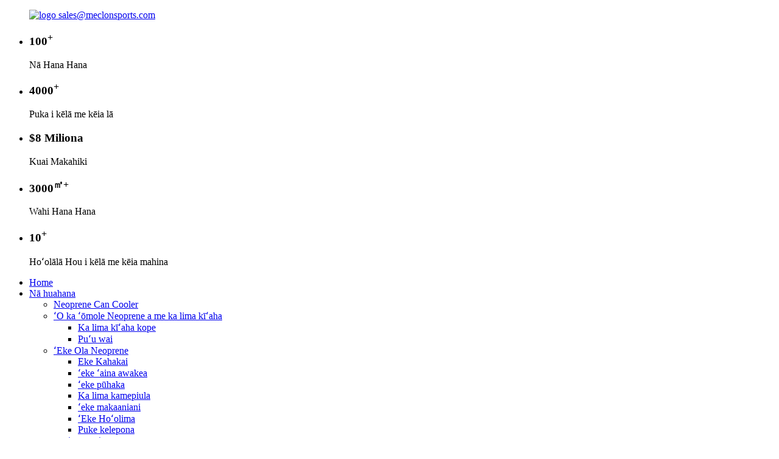

--- FILE ---
content_type: text/html
request_url: http://haw.mclsportsfactory.com/company-history/
body_size: 9099
content:
<!DOCTYPE html> <html dir="ltr" lang="haw"> <head> <meta charset="UTF-8"/> <meta http-equiv="Content-Type" content="text/html; charset=UTF-8" /> <title>Moʻolelo Hui - Dongguan Meclon Sports Co., Ltd.</title> <meta property="fb:app_id" content="966242223397117" /> <meta name="viewport" content="width=device-width,initial-scale=1,minimum-scale=1,maximum-scale=1,user-scalable=no"> <link rel="apple-touch-icon-precomposed" href=""> <meta name="format-detection" content="telephone=no"> <meta name="apple-mobile-web-app-capable" content="yes"> <meta name="apple-mobile-web-app-status-bar-style" content="black"> <meta property="og:url" content="https://www.mclsportsfactory.com/company-history/"/> <meta property="og:title" content="Company History - Dongguan Meclon Sports Co., Ltd." /> <meta property="og:description" content="&nbsp;  In 2022 ISO9001,BSCI and other factory certification. We keep trying, we keep moving, we never stop.   In 2021 Developed new products and successfully obtained the national patent certificate of 3 products, products through CE,RoHS,FCC,PSE certification. The number of skilled workers and ..."/> <meta property="og:type" content="product"/> <meta property="og:site_name" content="https://www.mclsportsfactory.com/"/> <link href="//cdn.globalso.com/mclsportsfactory/style/global/style.css" rel="stylesheet" onload="this.onload=null;this.rel='stylesheet'"> <link href="//cdn.globalso.com/mclsportsfactory/style/public/public.css" rel="stylesheet" onload="this.onload=null;this.rel='stylesheet'"> <link href="https://cdn.globalso.com/lite-yt-embed.css" rel="stylesheet" onload="this.onload=null;this.rel='stylesheet'">  <link rel="shortcut icon" href="https://cdn.globalso.com/mclsportsfactory/logo.png" /> <meta name="author" content="gd-admin"/> <meta name="description" itemprop="description" content="I ka makahiki 2022 ISO9001, BSCI a me nā palapala hōʻoia ʻē aʻe. Ke ho'āʻo nei mākou, ke neʻe nei mākou, ʻaʻole mākou e pau. I ka makahiki 2021 i hoʻomohala i nā huahana hou a" />   <link href="//cdn.globalso.com/hide_search.css" rel="stylesheet"/><link href="//www.mclsportsfactory.com/style/haw.html.css" rel="stylesheet"/><link rel="alternate" hreflang="haw" href="https://haw.mclsportsfactory.com/" /><link rel="canonical"  href="https://haw.mclsportsfactory.com/company-history/" /></head>  <body> <div class="container">     <!-- web_head start --> <header class="web_head index_web_head">   <div class="head_top layout">     <figure class="logo">         <a href="/">			<img src="https://cdn.globalso.com/mclsportsfactory/logo.png" alt="logo"> 				    </a> 	    	    <a href="mailto:sales@meclonsports.com">sales@meclonsports.com</a> 	        </figure>     <div class="head_right">         <ul class="head_count_list index_flex">             <li class="head_count_slide">                 <h3>100<sup>+</sup></h3>                 <p>Nā Hana Hana</p>             </li>             <li class="head_count_slide">                 <h3>4000<sup>+</sup></h3>                 <p>Puka i kēlā me kēia lā</p>             </li>             <li class="head_count_slide">                 <h3>$8 Miliona</h3>                 <p>Kuai Makahiki</p>             </li>             <li class="head_count_slide">                 <h3>3000<sup>㎡+</sup></h3>                 <p>Wahi Hana Hana</p>             </li>             <li class="head_count_slide">                 <h3>10<sup>+</sup></h3>                 <p>Hoʻolālā Hou i kēlā me kēia mahina</p>             </li>         </ul>     </div>   </div>   <div class="head_layout">     <div class="layout">       <nav class="nav_wrap">                                                                                         <ul class="head_nav">            <li><a href="/">Home</a></li> <li><a href="/products/">Nā huahana</a> <ul class="sub-menu"> 	<li><a href="/neoprene-can-holder/">Neoprene Can Cooler</a></li> 	<li><a href="/neoprene-bottlecup-sleeve/">ʻO ka ʻōmole Neoprene a me ka lima kīʻaha</a> 	<ul class="sub-menu"> 		<li><a href="/coffee-cup-sleeve/">Ka lima kīʻaha kope</a></li> 		<li><a href="/water-bottle-sleeve/">Puʻu wai</a></li> 	</ul> </li> 	<li><a href="/neoprene-life-bags/">ʻEke Ola Neoprene</a> 	<ul class="sub-menu"> 		<li><a href="/beach-tote-bag/">Eke Kahakai</a></li> 		<li><a href="/lunch-bag/">ʻeke ʻaina awakea</a></li> 		<li><a href="/waist-bag/">ʻeke pūhaka</a></li> 		<li><a href="/laptop-sleeve/">Ka lima kamepiula</a></li> 		<li><a href="/sunglass-bag/">ʻeke makaaniani</a></li> 		<li><a href="/cosmetic-bag/">ʻEke Hoʻolima</a></li> 		<li><a href="/phone-pouch/">Puke kelepona</a></li> 	</ul> </li> 	<li><a href="/neoprene-sports-bags/">Nā ʻeke Haʻuki Neoprene</a> 	<ul class="sub-menu"> 		<li><a href="/paddle-cover/">Ka uhi hoe</a></li> 		<li><a href="/golf-ball-bag/">ʻeke kinipōpō kolepa</a></li> 		<li><a href="/racket-bag/">ʻEke Racket</a></li> 	</ul> </li> 	<li><a href="/sports-safety/">Palekana Haʻuki Neoprene</a> 	<ul class="sub-menu"> 		<li><a href="/correction-belt-product/">Luna Hooponopono</a></li> 		<li><a href="/elbow-brace/">Pale Kuʻekuʻe</a></li> 		<li><a href="/wrist-brace/">Pale lima lima</a></li> 		<li><a href="/top-5-knee-support-supplier/">Knee Brace</a></li> 		<li><a href="/ankle-brace/">Paʻa wāwae wāwae</a></li> 		<li><a href="/neck-brace/">Pua Pu</a></li> 		<li><a href="/product-neoprene-fitness-products/">Nā huahana hoʻoikaika kino Neoprene</a> 		<ul class="sub-menu"> 			<li><a href="/medical-care/">Neoprene Lapaʻau Lapaʻau</a></li> 			<li><a href="/neck-support/">Kākoʻo ʻāʻī</a></li> 			<li><a href="/foot-drop-brace/">Hoʻopaʻa Paʻa wāwae</a></li> 			<li><a href="/lumbar-support/">Kākoʻo Lumbar</a></li> 			<li><a href="/hernia-belt/">Kāʻei Hernia</a></li> 		</ul> </li> 	</ul> </li> 	<li><a href="/other-neoprene-accessories/">Nā Mea Neoprene ʻē aʻe</a> 	<ul class="sub-menu"> 		<li><a href="/mouse-pad/">Papa iole</a></li> 		<li><a href="/sunglasses-straps/">Na kaula makaaniani</a></li> 		<li><a href="/swimming-headband/">ʻAuʻau Poʻo</a></li> 	</ul> </li> </ul> </li> <li class="current-menu-ancestor current-menu-parent"><a>E pili ana iā mākou</a> <ul class="sub-menu"> 	<li><a href="/company-profile/">ʻO ka moʻolelo o ka hui</a></li> 	<li class="nav-current"><a href="/company-history/">Moolelo Hui</a></li> 	<li><a href="/company-show/">Hōʻikeʻike Hui</a></li> 	<li><a href="/certifications/">Nā palapala hōʻoia</a></li> 	<li><a href="/rd/">R&K</a></li> 	<li><a href="/our-partners/">Ko makou Hoa</a></li> </ul> </li> <li><a href="/services/">Nā lawelawe</a> <ul class="sub-menu"> 	<li><a href="/oem/">OEM</a></li> </ul> </li> <li><a>Hoʻoiho</a> <ul class="sub-menu"> 	<li><a href="/category-pdf/">Māhele PDF</a></li> 	<li><a href="/products-pdf/">Nā huahana PDF</a></li> </ul> </li> <li><a href="/faqs/">FAQ</a></li> <li><a href="/news_catalog/news/">NUHOU</a> <ul class="sub-menu"> 	<li><a href="/news_catalog/company-news/">Nuhou Hui</a></li> 	<li><a href="/news_catalog/product-news/">Nuhou Huahana</a></li> 	<li><a href="/news_catalog/industrial-news/">Nūhou ʻOihana</a></li> </ul> </li> <li><a href="/contact-us/">Kāhea iā mā˚ou</a></li>         </ul>       </nav>       <div class="head_right">         <div id="btn-search" class="btn--search"></div>         <!--change-language-->         <div class="change-language ensemble">     <div class="change-language-title medium-title">        <div class="language-flag language-flag-en"><a href="https://www.mclsportsfactory.com/"><b class="country-flag"></b><span>English</span> </a></div>        <b class="language-icon"></b>      </div> 	<div class="change-language-cont sub-content">         <div class="empty"></div>     </div> </div> <!--theme325-->        <!--change-language-->       </div>     </div>   </div> </header> <!--// web_head end -->      	  <!-- sys_sub_head -->  <section class="sys_sub_head">      <section class="path_bar">       <ul class="layout">          <li> <a itemprop="breadcrumb" href="/">Home</a></li><li> <a href="#">Moolelo Hui</a></li>       </ul>     </section>         <div class="head_bn_item"><img src="https://cdn.globalso.com/mclsportsfactory/Company-History.jpg" alt="ʻO ke kiʻi ʻoniʻoni kiʻiʻoniʻoni a i ʻole ka pahu kiʻiʻoniʻoni, pani kiʻi"></div>       </section> <section class="web_main page_main">      <div class="layout">  <h1 class="page_title" style="text-align: center;">Moolelo Hui</h1>  <style>  </style>    <section id="cd-timeline" class="cd-container">                <div class="cd-timeline-block wow fadeInLeftA">             <div class="cd-timeline-img cd-picture">                 <img src="https://cdn.globalso.com/mclsportsfactory/9ffb02281.png" alt="I ka makahiki 2022">             </div>             <div class="cd-timeline-content">                 <h2>I ka makahiki 2022</h2>                 <p>ISO9001, BSCI a me nā palapala hōʻoia ʻē aʻe. Ke ho'āʻo nei mākou, ke neʻe nei mākou, ʻaʻole mākou e pau.</p>             </div>         </div>         <!-- cd-timeline-block --> 		        <div class="cd-timeline-block wow fadeInLeftA">             <div class="cd-timeline-img cd-picture">                 <img src="https://cdn.globalso.com/mclsportsfactory/9ffb02282.png" alt="I ka makahiki 2021">             </div>             <div class="cd-timeline-content">                 <h2>I ka makahiki 2021</h2>                 <p>Hoʻomohala i nā huahana hou a loaʻa maikaʻi ka palapala patent aupuni o nā huahana 3, nā huahana ma o CE, RoHS, FCC, PSE hōʻoia. Ua hiki i ka 100+ ka nui o nā limahana akamai a me nā ʻenehana</p>             </div>         </div>         <!-- cd-timeline-block --> 		        <div class="cd-timeline-block wow fadeInLeftA">             <div class="cd-timeline-img cd-picture">                 <img src="https://cdn.globalso.com/mclsportsfactory/9ffb02283.png" alt="I ka makahiki 2019">             </div>             <div class="cd-timeline-content">                 <h2>I ka makahiki 2019</h2>                 <p>ʻO Dongguan Meclon Sports Co., Ltd. ke kūʻai aku nei ma mua o US $1600000, nā limahana akamai a me nā limahana loea a hiki i 50 mau kānaka.</p>             </div>         </div>         <!-- cd-timeline-block --> 		        <div class="cd-timeline-block wow fadeInLeftA">             <div class="cd-timeline-img cd-picture">                 <img src="https://cdn.globalso.com/mclsportsfactory/9ffb02284.png" alt="I ka makahiki 2018">             </div>             <div class="cd-timeline-content">                 <h2>I ka makahiki 2018</h2>                 <p>Ua kūkulu ʻo Mr. Shi i hale hana a he 20 paha mau limahana akamai.</p>             </div>         </div>         <!-- cd-timeline-block --> 		        <div class="cd-timeline-block wow fadeInLeftA">             <div class="cd-timeline-img cd-picture">                 <img src="https://cdn.globalso.com/mclsportsfactory/9ffb02285.png" alt="I ka makahiki 2017">             </div>             <div class="cd-timeline-content">                 <h2>I ka makahiki 2017</h2>                 <p>Ua hoʻokumu ʻo Mr. Shi iā Dongguan Meclon Sports Co., Ltd.</p>             </div>         </div>         <!-- cd-timeline-block --> 		        <div class="cd-timeline-block wow fadeInLeftA">             <div class="cd-timeline-img cd-picture">                 <img src="https://cdn.globalso.com/mclsportsfactory/9ffb02286.png" alt="I ka makahiki 2012">             </div>             <div class="cd-timeline-content">                 <h2>I ka makahiki 2012</h2>                 <p>ʻO Mr. Shi ke kūlana o ka luna hale hana.</p>             </div>         </div>         <!-- cd-timeline-block --> 		        <div class="cd-timeline-block wow fadeInLeftA">             <div class="cd-timeline-img cd-picture">                 <img src="https://cdn.globalso.com/mclsportsfactory/9ffb02287.png" alt="I ka makahiki 2009">             </div>             <div class="cd-timeline-content">                 <h2>I ka makahiki 2009</h2>                 <p>Ua hoʻokiʻekiʻe ʻia ʻo Mr. Shi i luna o ka hale hana, nona ke kuleana no nā mea hana a pau.</p>             </div>         </div>         <!-- cd-timeline-block --> 		        <div class="cd-timeline-block wow fadeInLeftA">             <div class="cd-timeline-img cd-picture">                 <img src="https://cdn.globalso.com/mclsportsfactory/9ffb02288.png" alt="I ka makahiki 2007">             </div>             <div class="cd-timeline-content">                 <h2>I ka makahiki 2007</h2>                 <p>Ua hoʻokiʻekiʻe ʻia ʻo Mr. Shi i poʻo o ka laina hana.</p>             </div>         </div>         <!-- cd-timeline-block --> 		        <div class="cd-timeline-block wow fadeInLeftA">             <div class="cd-timeline-img cd-picture">                 <img src="https://cdn.globalso.com/mclsportsfactory/9ffb02289.png" alt="I ka makahiki 2006">             </div>             <div class="cd-timeline-content">                 <h2>I ka makahiki 2006</h2>                 <p>Ua komo ʻo Mr. Shi i ka ʻoihana huahana haʻuki a lilo ʻo ia i limahana o ka mauʻu.</p>             </div>         </div>         <!-- cd-timeline-block --> 		    </section>  <div class="clear"></div>   </div>  </section>   <!-- web_footer start -->   <footer class="web_footer">     <div class="layout">       <div class="foor_service">         <div class="foot_item foot_company_item wow fadeInLeftA" data-wow-delay=".8s" data-wow-duration=".8s">           <div class="foot_logo">             <a href="/">			<img src="https://cdn.globalso.com/mclsportsfactory/logo.png" alt="logo"> 				         </a>           </div>           <h3 class="phone_tit">Laina Hotline</h3>           <div class="foot_cont">             <ul class="foot_contact">                 <li class="lianxi_adress"><span>601, Hale 2, Songhu Zhihuicheng Wahi Hana,<br>No.1 Yanhu East Road, Shilongkeng, Liaobu Town,<br>ʻO ke kūlanakauhale ʻo Dongguan, Guangdong Province, PRC</span></li>                                 <li class="foot_email"><a href="mailto:sales@meclonsports.com">sales@meclonsports.com</a></li>                                <li class="foot_phone"><a href="tel:8618925851093">8618925851093</a></li>                             </ul>           </div>           <ul class="foot_sns">            	     	<li><a target="_blank" href="https://www.facebook.com/profile.php?id=100079660890334"><img src="https://cdn.globalso.com/mclsportsfactory/facebook.png" alt="facebook"></a></li>          		     	<li><a target="_blank" href="https://www.instagram.com/meclonsports/"><img src="https://cdn.globalso.com/mclsportsfactory/linkedin.png" alt="linkedin"></a></li>          		     	<li><a target="_blank" href="https://twitter.com/meclonsports"><img src="https://cdn.globalso.com/mclsportsfactory/twitter.png" alt="twitter"></a></li>          		     	<li><a target="_blank" href="https://www.youtube.com/channel/UCkrtMDzlXz7Wb9daP_QkdVg"><img src="https://cdn.globalso.com/mclsportsfactory/youtube.png" alt="youtube"></a></li>          	          </ul>                                          </div>         <div class="foot_item foot_nav_item wow fadeInLeftA" data-wow-delay=".9s" data-wow-duration=".8s">           <div class="foot_nav">             <h2 class="fot_tit">No Meclon Sports</h2>             <ul class="fot_nav_list">               <li><a href="/company-profile/">ʻO ka moʻolelo o ka hui</a></li> <li class="nav-current"><a href="/company-history/">Moolelo Hui</a></li> <li><a href="/certifications/">Nā palapala hōʻoia</a></li> <li><a href="/company-show/">Hōʻikeʻike Hui</a></li> <li><a href="/rd/">R&K</a></li> <li><a href="/our-partners/">Ko makou Hoa</a></li>             </ul>           </div>           <div class="foot_nav">             <h2 class="fot_tit">Kikowaena Huahana</h2>             <ul class="fot_nav_list">              <li><a href="/neoprene-can-holder/">Neoprene Can Cooler</a></li> <li><a href="/neoprene-bottlecup-sleeve/">ʻO ka ʻōmole Neoprene a me ka lima kīʻaha</a></li> <li><a href="/neoprene-sports-bags/">Nā ʻeke Haʻuki Neoprene</a></li> <li><a href="/neoprene-life-bags/">ʻEke Ola Neoprene</a></li> <li><a href="/sports-safety/">Palekana Haʻuki Neoprene</a></li> <li><a href="/other-neoprene-accessories/">Nā Mea Neoprene ʻē aʻe</a></li>             </ul>           </div>           <div class="foot_nav">             <h2 class="fot_tit">kikowaena nūhou</h2>             <ul class="fot_nav_list">               <li><a href="/news_catalog/company-news/">Nuhou Hui</a></li> <li><a href="/news_catalog/product-news/">Nuhou Huahana</a></li>             </ul>           </div>           <div class="foot_nav">             <h2 class="fot_tit">Nā loulou wikiwiki</h2>             <ul class="fot_nav_list">               <li><a href="/faqs/">FAQ</a></li> <li><a href="/services/">Nā lawelawe</a></li> <li><a href="/category-pdf/">Māhele PDF</a></li> <li><a href="/products-pdf/">Nā huahana PDF</a></li> <li><a href="/contact-us/">Hoʻopili</a></li>             </ul>             <a href="/privacy-policy/" class="privacy_policy">KUMU KUMU</a>           </div>         </div>       </div>     </div>     <div class="foot_bottom layout">       <div class="copyright">© Kuleana kope - 2010-2025 : Mālama ʻia nā Kuleana a pau.<a href="/featured/">Nā Huahana Hōʻikeʻike</a>, <a href="/sitemap.xml">Palapala kahua</a>, <a href='/orthopedic-foot-brace/' title='Orthopedic Foot Brace'>Paʻa wāwae Orthopedic</a>,  <a href='/neoprene-tote-bag/' title='Neoprene Tote Bag'>ʻeke ʻeke Neoprene</a>,  <a href='/unloader-brace/' title='Unloader Brace'>Palekana Unloader</a>,  <a href='/shoulder-pads/' title='Shoulder Pads'>Poʻohiwi Poʻohiwi</a>,  <a href='/slimming-belt/' title='Slimming Belt'>Kāʻei Hoʻolāʻau</a>,  <a href='/weight-lifting-wrist-brace/' title='Weight Lifting Wrist Brace'>Paipai lima lima hāpai kaumaha</a>, <a href="/products/">Nā Huahana a pau</a>       </div>     </div>   </footer>   <!--// web_footer end -->  </div> <!--// container end -->  <!--<aside class="scrollsidebar" id="scrollsidebar">--> <!--  <div class="side_content">--> <!--    <div class="side_list">--> <!--      <header class="hd"><img src="//cdn.globalso.com/title_pic.png" alt="Online Inuiry"/></header>--> <!--      <div class="cont">--> <!--        <li><a class="email" href="javascript:" onclick="showMsgPop();">Send Email</a></li>--> <!--        --> <!--        --> <!--        --> <!--        --> <!--      </div>--> <!--      --> <!--      --> <!--      <div class="side_title"><a  class="close_btn"><span>x</span></a></div>--> <!--    </div>--> <!--  </div>--> <!--  <div class="show_btn"></div>--> <!--</aside>-->   <ul class="right_nav">      <li>          <div class="iconBox oln_ser">               <img src='https://cdn.globalso.com/mclsportsfactory/style/global/img/demo/tel.png'>             <h4>Kelepona</h4>          </div>          <div class="hideBox">             <div class="hb">                <h5>Tel</h5>                <div class="fonttalk">                     <p><a href="tel:8618925851093">8618925851093</a></p>                                    </div>                <div class="fonttalk">                                     </div>             </div>          </div>       </li>      <li>          <div class="iconBox oln_ser">               <img src='https://cdn.globalso.com/mclsportsfactory/style/global/img/demo/email.png'>             <h4>leka uila</h4>          </div>          <div class="hideBox">             <div class="hb">                <h5>leka uila</h5>                <div class="fonttalk">                     <p><a href="mailto:sales@meclonsports.com">sales@meclonsports.com</a></p>                                                       </div>                <div class="fonttalk">                                     </div>             </div>          </div>       </li>                <li>          <div class="iconBox">             <img src='https://cdn.globalso.com/mclsportsfactory/style/global/img/demo/whatsapp.png'>             <h4>Whatsapp</h4>          </div>          <div class="hideBox">            <div class="hb">                <h5>Whatsapp</h5>                <div class="fonttalk">                     <p><a href="https://api.whatsapp.com/send?phone=8618925851093">+86 18925851093</a></p>                </div>                <div class="fonttalk">                                     </div>             </div>          </div>       </li>                           <li>          <div class="iconBox">             <img src='https://cdn.globalso.com/mclsportsfactory/style/global/img/demo/weixing.png'>             <h4>WeChat</h4>          </div>          <div class="hideBox">             <div class="hb">                <h5>Judy</h5>                                     <img src="https://cdn.globalso.com/mclsportsfactory/style/global/img/demo/weixin.jpg" alt="weixin">                             </div>           </div>       </li>  <!--------------TOP按钮------------------>     <li>          <div class="iconBox top">              <img src='https://cdn.globalso.com/mclsportsfactory/style/global/img/demo/top.png'>             <h4>luna</h4>          </div>     </li>     </ul>  <div class="inquiry-pop-bd">   <div class="inquiry-pop"> <i class="ico-close-pop" onclick="hideMsgPop();"></i>     <script type="text/javascript" src="//www.globalso.site/form.js"></script>   </div> </div> <div class="web-search"> <b id="btn-search-close" class="btn--search-close"></b>   <div style=" width:100%">     <div class="head-search">      <form action="/search.php" method="get">         <input class="search-ipt" name="s" placeholder="Start Typing..." /> 		<input type="hidden" name="cat" value="490"/>         <input class="search-btn" type="submit" value="" />         <span class="search-attr">E kaomi i ke komo no ka huli ʻana a i ʻole ESC e pani</span>       </form>     </div>   </div> </div>  <script type="text/javascript" src="//cdn.globalso.com/mclsportsfactory/style/global/js/jquery.min.js"></script>  <script type="text/javascript" src="//cdn.globalso.com/mclsportsfactory/style/global/js/common.js"></script> <script type="text/javascript" src="//cdn.globalso.com/mclsportsfactory/style/public/public.js"></script>  <script type="text/javascript" src="https://cdn.globalso.com/lite-yt-embed.js"></script>  <script>
function getCookie(name) {
    var arg = name + "=";
    var alen = arg.length;
    var clen = document.cookie.length;
    var i = 0;
    while (i < clen) {
        var j = i + alen;
        if (document.cookie.substring(i, j) == arg) return getCookieVal(j);
        i = document.cookie.indexOf(" ", i) + 1;
        if (i == 0) break;
    }
    return null;
}
function setCookie(name, value) {
    var expDate = new Date();
    var argv = setCookie.arguments;
    var argc = setCookie.arguments.length;
    var expires = (argc > 2) ? argv[2] : null;
    var path = (argc > 3) ? argv[3] : null;
    var domain = (argc > 4) ? argv[4] : null;
    var secure = (argc > 5) ? argv[5] : false;
    if (expires != null) {
        expDate.setTime(expDate.getTime() + expires);
    }
    document.cookie = name + "=" + escape(value) + ((expires == null) ? "": ("; expires=" + expDate.toUTCString())) + ((path == null) ? "": ("; path=" + path)) + ((domain == null) ? "": ("; domain=" + domain)) + ((secure == true) ? "; secure": "");
}
function getCookieVal(offset) {
    var endstr = document.cookie.indexOf(";", offset);
    if (endstr == -1) endstr = document.cookie.length;
    return unescape(document.cookie.substring(offset, endstr));
}

var firstshow = 0;
var cfstatshowcookie = getCookie('easyiit_stats');
if (cfstatshowcookie != 1) {
    a = new Date();
    h = a.getHours();
    m = a.getMinutes();
    s = a.getSeconds();
    sparetime = 1000 * 60 * 60 * 24 * 1 - (h * 3600 + m * 60 + s) * 1000 - 1;
    setCookie('easyiit_stats', 1, sparetime, '/');
    firstshow = 1;
}
if (!navigator.cookieEnabled) {
    firstshow = 0;
}
var referrer = escape(document.referrer);
var currweb = escape(location.href);
var screenwidth = screen.width;
var screenheight = screen.height;
var screencolordepth = screen.colorDepth;
$(function($){
   $.post("https://www.mclsportsfactory.com/statistic.php", { action:'stats_init', assort:0, referrer:referrer, currweb:currweb , firstshow:firstshow ,screenwidth:screenwidth, screenheight: screenheight, screencolordepth: screencolordepth, ranstr: Math.random()},function(data){}, "json");
			
});
</script> <!--[if lt IE 9]> <script src="//cdn.globalso.com/mclsportsfactory/style/global/js/html5.js"></script> <![endif]--> <script type="text/javascript">

if(typeof jQuery == 'undefined' || typeof jQuery.fn.on == 'undefined') {
	document.write('<script src="https://www.mclsportsfactory.com/wp-content/plugins/bb-plugin/js/jquery.js"><\/script>');
	document.write('<script src="https://www.mclsportsfactory.com/wp-content/plugins/bb-plugin/js/jquery.migrate.min.js"><\/script>');
}

</script><ul class="prisna-wp-translate-seo" id="prisna-translator-seo"><li class="language-flag language-flag-en"><a href="https://www.mclsportsfactory.com/company-history/" title="English" target="_blank"><b class="country-flag"></b><span>English</span></a></li><li class="language-flag language-flag-fr"><a href="http://fr.mclsportsfactory.com/company-history/" title="French" target="_blank"><b class="country-flag"></b><span>French</span></a></li><li class="language-flag language-flag-de"><a href="http://de.mclsportsfactory.com/company-history/" title="German" target="_blank"><b class="country-flag"></b><span>German</span></a></li><li class="language-flag language-flag-pt"><a href="http://pt.mclsportsfactory.com/company-history/" title="Portuguese" target="_blank"><b class="country-flag"></b><span>Portuguese</span></a></li><li class="language-flag language-flag-es"><a href="http://es.mclsportsfactory.com/company-history/" title="Spanish" target="_blank"><b class="country-flag"></b><span>Spanish</span></a></li><li class="language-flag language-flag-ru"><a href="http://ru.mclsportsfactory.com/company-history/" title="Russian" target="_blank"><b class="country-flag"></b><span>Russian</span></a></li><li class="language-flag language-flag-ja"><a href="http://ja.mclsportsfactory.com/company-history/" title="Japanese" target="_blank"><b class="country-flag"></b><span>Japanese</span></a></li><li class="language-flag language-flag-ko"><a href="http://ko.mclsportsfactory.com/company-history/" title="Korean" target="_blank"><b class="country-flag"></b><span>Korean</span></a></li><li class="language-flag language-flag-ar"><a href="http://ar.mclsportsfactory.com/company-history/" title="Arabic" target="_blank"><b class="country-flag"></b><span>Arabic</span></a></li><li class="language-flag language-flag-ga"><a href="http://ga.mclsportsfactory.com/company-history/" title="Irish" target="_blank"><b class="country-flag"></b><span>Irish</span></a></li><li class="language-flag language-flag-el"><a href="http://el.mclsportsfactory.com/company-history/" title="Greek" target="_blank"><b class="country-flag"></b><span>Greek</span></a></li><li class="language-flag language-flag-tr"><a href="http://tr.mclsportsfactory.com/company-history/" title="Turkish" target="_blank"><b class="country-flag"></b><span>Turkish</span></a></li><li class="language-flag language-flag-it"><a href="http://it.mclsportsfactory.com/company-history/" title="Italian" target="_blank"><b class="country-flag"></b><span>Italian</span></a></li><li class="language-flag language-flag-da"><a href="http://da.mclsportsfactory.com/company-history/" title="Danish" target="_blank"><b class="country-flag"></b><span>Danish</span></a></li><li class="language-flag language-flag-ro"><a href="http://ro.mclsportsfactory.com/company-history/" title="Romanian" target="_blank"><b class="country-flag"></b><span>Romanian</span></a></li><li class="language-flag language-flag-id"><a href="http://id.mclsportsfactory.com/company-history/" title="Indonesian" target="_blank"><b class="country-flag"></b><span>Indonesian</span></a></li><li class="language-flag language-flag-cs"><a href="http://cs.mclsportsfactory.com/company-history/" title="Czech" target="_blank"><b class="country-flag"></b><span>Czech</span></a></li><li class="language-flag language-flag-af"><a href="http://af.mclsportsfactory.com/company-history/" title="Afrikaans" target="_blank"><b class="country-flag"></b><span>Afrikaans</span></a></li><li class="language-flag language-flag-sv"><a href="http://sv.mclsportsfactory.com/company-history/" title="Swedish" target="_blank"><b class="country-flag"></b><span>Swedish</span></a></li><li class="language-flag language-flag-pl"><a href="http://pl.mclsportsfactory.com/company-history/" title="Polish" target="_blank"><b class="country-flag"></b><span>Polish</span></a></li><li class="language-flag language-flag-eu"><a href="http://eu.mclsportsfactory.com/company-history/" title="Basque" target="_blank"><b class="country-flag"></b><span>Basque</span></a></li><li class="language-flag language-flag-ca"><a href="http://ca.mclsportsfactory.com/company-history/" title="Catalan" target="_blank"><b class="country-flag"></b><span>Catalan</span></a></li><li class="language-flag language-flag-eo"><a href="http://eo.mclsportsfactory.com/company-history/" title="Esperanto" target="_blank"><b class="country-flag"></b><span>Esperanto</span></a></li><li class="language-flag language-flag-hi"><a href="http://hi.mclsportsfactory.com/company-history/" title="Hindi" target="_blank"><b class="country-flag"></b><span>Hindi</span></a></li><li class="language-flag language-flag-lo"><a href="http://lo.mclsportsfactory.com/company-history/" title="Lao" target="_blank"><b class="country-flag"></b><span>Lao</span></a></li><li class="language-flag language-flag-sq"><a href="http://sq.mclsportsfactory.com/company-history/" title="Albanian" target="_blank"><b class="country-flag"></b><span>Albanian</span></a></li><li class="language-flag language-flag-am"><a href="http://am.mclsportsfactory.com/company-history/" title="Amharic" target="_blank"><b class="country-flag"></b><span>Amharic</span></a></li><li class="language-flag language-flag-hy"><a href="http://hy.mclsportsfactory.com/company-history/" title="Armenian" target="_blank"><b class="country-flag"></b><span>Armenian</span></a></li><li class="language-flag language-flag-az"><a href="http://az.mclsportsfactory.com/company-history/" title="Azerbaijani" target="_blank"><b class="country-flag"></b><span>Azerbaijani</span></a></li><li class="language-flag language-flag-be"><a href="http://be.mclsportsfactory.com/company-history/" title="Belarusian" target="_blank"><b class="country-flag"></b><span>Belarusian</span></a></li><li class="language-flag language-flag-bn"><a href="http://bn.mclsportsfactory.com/company-history/" title="Bengali" target="_blank"><b class="country-flag"></b><span>Bengali</span></a></li><li class="language-flag language-flag-bs"><a href="http://bs.mclsportsfactory.com/company-history/" title="Bosnian" target="_blank"><b class="country-flag"></b><span>Bosnian</span></a></li><li class="language-flag language-flag-bg"><a href="http://bg.mclsportsfactory.com/company-history/" title="Bulgarian" target="_blank"><b class="country-flag"></b><span>Bulgarian</span></a></li><li class="language-flag language-flag-ceb"><a href="http://ceb.mclsportsfactory.com/company-history/" title="Cebuano" target="_blank"><b class="country-flag"></b><span>Cebuano</span></a></li><li class="language-flag language-flag-ny"><a href="http://ny.mclsportsfactory.com/company-history/" title="Chichewa" target="_blank"><b class="country-flag"></b><span>Chichewa</span></a></li><li class="language-flag language-flag-co"><a href="http://co.mclsportsfactory.com/company-history/" title="Corsican" target="_blank"><b class="country-flag"></b><span>Corsican</span></a></li><li class="language-flag language-flag-hr"><a href="http://hr.mclsportsfactory.com/company-history/" title="Croatian" target="_blank"><b class="country-flag"></b><span>Croatian</span></a></li><li class="language-flag language-flag-nl"><a href="http://nl.mclsportsfactory.com/company-history/" title="Dutch" target="_blank"><b class="country-flag"></b><span>Dutch</span></a></li><li class="language-flag language-flag-et"><a href="http://et.mclsportsfactory.com/company-history/" title="Estonian" target="_blank"><b class="country-flag"></b><span>Estonian</span></a></li><li class="language-flag language-flag-tl"><a href="http://tl.mclsportsfactory.com/company-history/" title="Filipino" target="_blank"><b class="country-flag"></b><span>Filipino</span></a></li><li class="language-flag language-flag-fi"><a href="http://fi.mclsportsfactory.com/company-history/" title="Finnish" target="_blank"><b class="country-flag"></b><span>Finnish</span></a></li><li class="language-flag language-flag-fy"><a href="http://fy.mclsportsfactory.com/company-history/" title="Frisian" target="_blank"><b class="country-flag"></b><span>Frisian</span></a></li><li class="language-flag language-flag-gl"><a href="http://gl.mclsportsfactory.com/company-history/" title="Galician" target="_blank"><b class="country-flag"></b><span>Galician</span></a></li><li class="language-flag language-flag-ka"><a href="http://ka.mclsportsfactory.com/company-history/" title="Georgian" target="_blank"><b class="country-flag"></b><span>Georgian</span></a></li><li class="language-flag language-flag-gu"><a href="http://gu.mclsportsfactory.com/company-history/" title="Gujarati" target="_blank"><b class="country-flag"></b><span>Gujarati</span></a></li><li class="language-flag language-flag-ht"><a href="http://ht.mclsportsfactory.com/company-history/" title="Haitian" target="_blank"><b class="country-flag"></b><span>Haitian</span></a></li><li class="language-flag language-flag-ha"><a href="http://ha.mclsportsfactory.com/company-history/" title="Hausa" target="_blank"><b class="country-flag"></b><span>Hausa</span></a></li><li class="language-flag language-flag-haw"><a href="http://haw.mclsportsfactory.com/company-history/" title="Hawaiian" target="_blank"><b class="country-flag"></b><span>Hawaiian</span></a></li><li class="language-flag language-flag-iw"><a href="http://iw.mclsportsfactory.com/company-history/" title="Hebrew" target="_blank"><b class="country-flag"></b><span>Hebrew</span></a></li><li class="language-flag language-flag-hmn"><a href="http://hmn.mclsportsfactory.com/company-history/" title="Hmong" target="_blank"><b class="country-flag"></b><span>Hmong</span></a></li><li class="language-flag language-flag-hu"><a href="http://hu.mclsportsfactory.com/company-history/" title="Hungarian" target="_blank"><b class="country-flag"></b><span>Hungarian</span></a></li><li class="language-flag language-flag-is"><a href="http://is.mclsportsfactory.com/company-history/" title="Icelandic" target="_blank"><b class="country-flag"></b><span>Icelandic</span></a></li><li class="language-flag language-flag-ig"><a href="http://ig.mclsportsfactory.com/company-history/" title="Igbo" target="_blank"><b class="country-flag"></b><span>Igbo</span></a></li><li class="language-flag language-flag-jw"><a href="http://jw.mclsportsfactory.com/company-history/" title="Javanese" target="_blank"><b class="country-flag"></b><span>Javanese</span></a></li><li class="language-flag language-flag-kn"><a href="http://kn.mclsportsfactory.com/company-history/" title="Kannada" target="_blank"><b class="country-flag"></b><span>Kannada</span></a></li><li class="language-flag language-flag-kk"><a href="http://kk.mclsportsfactory.com/company-history/" title="Kazakh" target="_blank"><b class="country-flag"></b><span>Kazakh</span></a></li><li class="language-flag language-flag-km"><a href="http://km.mclsportsfactory.com/company-history/" title="Khmer" target="_blank"><b class="country-flag"></b><span>Khmer</span></a></li><li class="language-flag language-flag-ku"><a href="http://ku.mclsportsfactory.com/company-history/" title="Kurdish" target="_blank"><b class="country-flag"></b><span>Kurdish</span></a></li><li class="language-flag language-flag-ky"><a href="http://ky.mclsportsfactory.com/company-history/" title="Kyrgyz" target="_blank"><b class="country-flag"></b><span>Kyrgyz</span></a></li><li class="language-flag language-flag-la"><a href="http://la.mclsportsfactory.com/company-history/" title="Latin" target="_blank"><b class="country-flag"></b><span>Latin</span></a></li><li class="language-flag language-flag-lv"><a href="http://lv.mclsportsfactory.com/company-history/" title="Latvian" target="_blank"><b class="country-flag"></b><span>Latvian</span></a></li><li class="language-flag language-flag-lt"><a href="http://lt.mclsportsfactory.com/company-history/" title="Lithuanian" target="_blank"><b class="country-flag"></b><span>Lithuanian</span></a></li><li class="language-flag language-flag-lb"><a href="http://lb.mclsportsfactory.com/company-history/" title="Luxembou.." target="_blank"><b class="country-flag"></b><span>Luxembou..</span></a></li><li class="language-flag language-flag-mk"><a href="http://mk.mclsportsfactory.com/company-history/" title="Macedonian" target="_blank"><b class="country-flag"></b><span>Macedonian</span></a></li><li class="language-flag language-flag-mg"><a href="http://mg.mclsportsfactory.com/company-history/" title="Malagasy" target="_blank"><b class="country-flag"></b><span>Malagasy</span></a></li><li class="language-flag language-flag-ms"><a href="http://ms.mclsportsfactory.com/company-history/" title="Malay" target="_blank"><b class="country-flag"></b><span>Malay</span></a></li><li class="language-flag language-flag-ml"><a href="http://ml.mclsportsfactory.com/company-history/" title="Malayalam" target="_blank"><b class="country-flag"></b><span>Malayalam</span></a></li><li class="language-flag language-flag-mt"><a href="http://mt.mclsportsfactory.com/company-history/" title="Maltese" target="_blank"><b class="country-flag"></b><span>Maltese</span></a></li><li class="language-flag language-flag-mi"><a href="http://mi.mclsportsfactory.com/company-history/" title="Maori" target="_blank"><b class="country-flag"></b><span>Maori</span></a></li><li class="language-flag language-flag-mr"><a href="http://mr.mclsportsfactory.com/company-history/" title="Marathi" target="_blank"><b class="country-flag"></b><span>Marathi</span></a></li><li class="language-flag language-flag-mn"><a href="http://mn.mclsportsfactory.com/company-history/" title="Mongolian" target="_blank"><b class="country-flag"></b><span>Mongolian</span></a></li><li class="language-flag language-flag-my"><a href="http://my.mclsportsfactory.com/company-history/" title="Burmese" target="_blank"><b class="country-flag"></b><span>Burmese</span></a></li><li class="language-flag language-flag-ne"><a href="http://ne.mclsportsfactory.com/company-history/" title="Nepali" target="_blank"><b class="country-flag"></b><span>Nepali</span></a></li><li class="language-flag language-flag-no"><a href="http://no.mclsportsfactory.com/company-history/" title="Norwegian" target="_blank"><b class="country-flag"></b><span>Norwegian</span></a></li><li class="language-flag language-flag-ps"><a href="http://ps.mclsportsfactory.com/company-history/" title="Pashto" target="_blank"><b class="country-flag"></b><span>Pashto</span></a></li><li class="language-flag language-flag-fa"><a href="http://fa.mclsportsfactory.com/company-history/" title="Persian" target="_blank"><b class="country-flag"></b><span>Persian</span></a></li><li class="language-flag language-flag-pa"><a href="http://pa.mclsportsfactory.com/company-history/" title="Punjabi" target="_blank"><b class="country-flag"></b><span>Punjabi</span></a></li><li class="language-flag language-flag-sr"><a href="http://sr.mclsportsfactory.com/company-history/" title="Serbian" target="_blank"><b class="country-flag"></b><span>Serbian</span></a></li><li class="language-flag language-flag-st"><a href="http://st.mclsportsfactory.com/company-history/" title="Sesotho" target="_blank"><b class="country-flag"></b><span>Sesotho</span></a></li><li class="language-flag language-flag-si"><a href="http://si.mclsportsfactory.com/company-history/" title="Sinhala" target="_blank"><b class="country-flag"></b><span>Sinhala</span></a></li><li class="language-flag language-flag-sk"><a href="http://sk.mclsportsfactory.com/company-history/" title="Slovak" target="_blank"><b class="country-flag"></b><span>Slovak</span></a></li><li class="language-flag language-flag-sl"><a href="http://sl.mclsportsfactory.com/company-history/" title="Slovenian" target="_blank"><b class="country-flag"></b><span>Slovenian</span></a></li><li class="language-flag language-flag-so"><a href="http://so.mclsportsfactory.com/company-history/" title="Somali" target="_blank"><b class="country-flag"></b><span>Somali</span></a></li><li class="language-flag language-flag-sm"><a href="http://sm.mclsportsfactory.com/company-history/" title="Samoan" target="_blank"><b class="country-flag"></b><span>Samoan</span></a></li><li class="language-flag language-flag-gd"><a href="http://gd.mclsportsfactory.com/company-history/" title="Scots Gaelic" target="_blank"><b class="country-flag"></b><span>Scots Gaelic</span></a></li><li class="language-flag language-flag-sn"><a href="http://sn.mclsportsfactory.com/company-history/" title="Shona" target="_blank"><b class="country-flag"></b><span>Shona</span></a></li><li class="language-flag language-flag-sd"><a href="http://sd.mclsportsfactory.com/company-history/" title="Sindhi" target="_blank"><b class="country-flag"></b><span>Sindhi</span></a></li><li class="language-flag language-flag-su"><a href="http://su.mclsportsfactory.com/company-history/" title="Sundanese" target="_blank"><b class="country-flag"></b><span>Sundanese</span></a></li><li class="language-flag language-flag-sw"><a href="http://sw.mclsportsfactory.com/company-history/" title="Swahili" target="_blank"><b class="country-flag"></b><span>Swahili</span></a></li><li class="language-flag language-flag-tg"><a href="http://tg.mclsportsfactory.com/company-history/" title="Tajik" target="_blank"><b class="country-flag"></b><span>Tajik</span></a></li><li class="language-flag language-flag-ta"><a href="http://ta.mclsportsfactory.com/company-history/" title="Tamil" target="_blank"><b class="country-flag"></b><span>Tamil</span></a></li><li class="language-flag language-flag-te"><a href="http://te.mclsportsfactory.com/company-history/" title="Telugu" target="_blank"><b class="country-flag"></b><span>Telugu</span></a></li><li class="language-flag language-flag-th"><a href="http://th.mclsportsfactory.com/company-history/" title="Thai" target="_blank"><b class="country-flag"></b><span>Thai</span></a></li><li class="language-flag language-flag-uk"><a href="http://uk.mclsportsfactory.com/company-history/" title="Ukrainian" target="_blank"><b class="country-flag"></b><span>Ukrainian</span></a></li><li class="language-flag language-flag-ur"><a href="http://ur.mclsportsfactory.com/company-history/" title="Urdu" target="_blank"><b class="country-flag"></b><span>Urdu</span></a></li><li class="language-flag language-flag-uz"><a href="http://uz.mclsportsfactory.com/company-history/" title="Uzbek" target="_blank"><b class="country-flag"></b><span>Uzbek</span></a></li><li class="language-flag language-flag-vi"><a href="http://vi.mclsportsfactory.com/company-history/" title="Vietnamese" target="_blank"><b class="country-flag"></b><span>Vietnamese</span></a></li><li class="language-flag language-flag-cy"><a href="http://cy.mclsportsfactory.com/company-history/" title="Welsh" target="_blank"><b class="country-flag"></b><span>Welsh</span></a></li><li class="language-flag language-flag-xh"><a href="http://xh.mclsportsfactory.com/company-history/" title="Xhosa" target="_blank"><b class="country-flag"></b><span>Xhosa</span></a></li><li class="language-flag language-flag-yi"><a href="http://yi.mclsportsfactory.com/company-history/" title="Yiddish" target="_blank"><b class="country-flag"></b><span>Yiddish</span></a></li><li class="language-flag language-flag-yo"><a href="http://yo.mclsportsfactory.com/company-history/" title="Yoruba" target="_blank"><b class="country-flag"></b><span>Yoruba</span></a></li><li class="language-flag language-flag-zu"><a href="http://zu.mclsportsfactory.com/company-history/" title="Zulu" target="_blank"><b class="country-flag"></b><span>Zulu</span></a></li><li class="language-flag language-flag-rw"><a href="http://rw.mclsportsfactory.com/company-history/" title="Kinyarwanda" target="_blank"><b class="country-flag"></b><span>Kinyarwanda</span></a></li><li class="language-flag language-flag-tt"><a href="http://tt.mclsportsfactory.com/company-history/" title="Tatar" target="_blank"><b class="country-flag"></b><span>Tatar</span></a></li><li class="language-flag language-flag-or"><a href="http://or.mclsportsfactory.com/company-history/" title="Oriya" target="_blank"><b class="country-flag"></b><span>Oriya</span></a></li><li class="language-flag language-flag-tk"><a href="http://tk.mclsportsfactory.com/company-history/" title="Turkmen" target="_blank"><b class="country-flag"></b><span>Turkmen</span></a></li><li class="language-flag language-flag-ug"><a href="http://ug.mclsportsfactory.com/company-history/" title="Uyghur" target="_blank"><b class="country-flag"></b><span>Uyghur</span></a></li></ul><link rel='stylesheet' id='fl-builder-layout-1239-css'  href='https://www.mclsportsfactory.com/uploads/bb-plugin/cache/1239-layout.css?ver=c6944711a10910884f25c4c6cd0ffa45' type='text/css' media='all' />   <script type='text/javascript' src='https://www.mclsportsfactory.com/uploads/bb-plugin/cache/1239-layout.js?ver=c6944711a10910884f25c4c6cd0ffa45'></script> <script src="//cdnus.globalso.com/common_front.js"></script><script src="//www.mclsportsfactory.com/style/haw.html.js"></script></body> </html><!-- Globalso Cache file was created in 0.24311208724976 seconds, on 22-09-25 13:54:39 -->